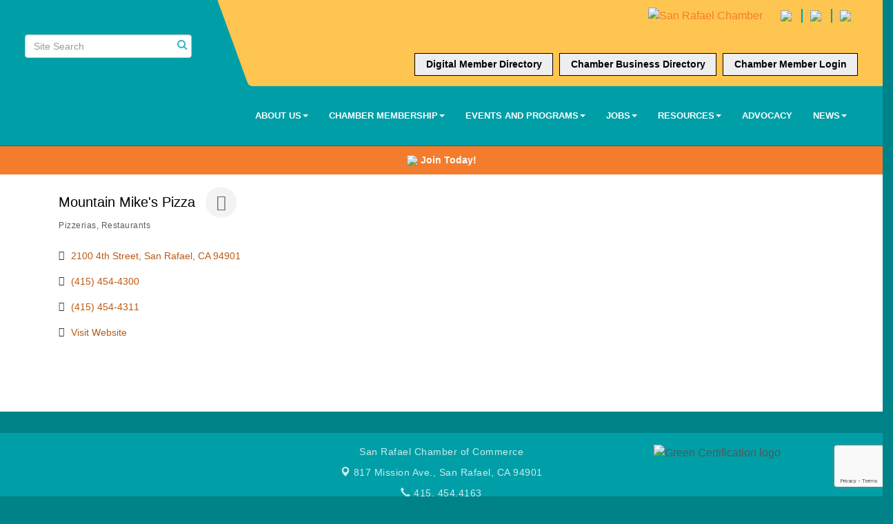

--- FILE ---
content_type: text/html; charset=utf-8
request_url: https://www.google.com/recaptcha/enterprise/anchor?ar=1&k=6LfI_T8rAAAAAMkWHrLP_GfSf3tLy9tKa839wcWa&co=aHR0cDovL2J1c2luZXNzLnNyY2hhbWJlci5jb206ODA.&hl=en&v=PoyoqOPhxBO7pBk68S4YbpHZ&size=invisible&anchor-ms=20000&execute-ms=30000&cb=qlg4pglvne6z
body_size: 49905
content:
<!DOCTYPE HTML><html dir="ltr" lang="en"><head><meta http-equiv="Content-Type" content="text/html; charset=UTF-8">
<meta http-equiv="X-UA-Compatible" content="IE=edge">
<title>reCAPTCHA</title>
<style type="text/css">
/* cyrillic-ext */
@font-face {
  font-family: 'Roboto';
  font-style: normal;
  font-weight: 400;
  font-stretch: 100%;
  src: url(//fonts.gstatic.com/s/roboto/v48/KFO7CnqEu92Fr1ME7kSn66aGLdTylUAMa3GUBHMdazTgWw.woff2) format('woff2');
  unicode-range: U+0460-052F, U+1C80-1C8A, U+20B4, U+2DE0-2DFF, U+A640-A69F, U+FE2E-FE2F;
}
/* cyrillic */
@font-face {
  font-family: 'Roboto';
  font-style: normal;
  font-weight: 400;
  font-stretch: 100%;
  src: url(//fonts.gstatic.com/s/roboto/v48/KFO7CnqEu92Fr1ME7kSn66aGLdTylUAMa3iUBHMdazTgWw.woff2) format('woff2');
  unicode-range: U+0301, U+0400-045F, U+0490-0491, U+04B0-04B1, U+2116;
}
/* greek-ext */
@font-face {
  font-family: 'Roboto';
  font-style: normal;
  font-weight: 400;
  font-stretch: 100%;
  src: url(//fonts.gstatic.com/s/roboto/v48/KFO7CnqEu92Fr1ME7kSn66aGLdTylUAMa3CUBHMdazTgWw.woff2) format('woff2');
  unicode-range: U+1F00-1FFF;
}
/* greek */
@font-face {
  font-family: 'Roboto';
  font-style: normal;
  font-weight: 400;
  font-stretch: 100%;
  src: url(//fonts.gstatic.com/s/roboto/v48/KFO7CnqEu92Fr1ME7kSn66aGLdTylUAMa3-UBHMdazTgWw.woff2) format('woff2');
  unicode-range: U+0370-0377, U+037A-037F, U+0384-038A, U+038C, U+038E-03A1, U+03A3-03FF;
}
/* math */
@font-face {
  font-family: 'Roboto';
  font-style: normal;
  font-weight: 400;
  font-stretch: 100%;
  src: url(//fonts.gstatic.com/s/roboto/v48/KFO7CnqEu92Fr1ME7kSn66aGLdTylUAMawCUBHMdazTgWw.woff2) format('woff2');
  unicode-range: U+0302-0303, U+0305, U+0307-0308, U+0310, U+0312, U+0315, U+031A, U+0326-0327, U+032C, U+032F-0330, U+0332-0333, U+0338, U+033A, U+0346, U+034D, U+0391-03A1, U+03A3-03A9, U+03B1-03C9, U+03D1, U+03D5-03D6, U+03F0-03F1, U+03F4-03F5, U+2016-2017, U+2034-2038, U+203C, U+2040, U+2043, U+2047, U+2050, U+2057, U+205F, U+2070-2071, U+2074-208E, U+2090-209C, U+20D0-20DC, U+20E1, U+20E5-20EF, U+2100-2112, U+2114-2115, U+2117-2121, U+2123-214F, U+2190, U+2192, U+2194-21AE, U+21B0-21E5, U+21F1-21F2, U+21F4-2211, U+2213-2214, U+2216-22FF, U+2308-230B, U+2310, U+2319, U+231C-2321, U+2336-237A, U+237C, U+2395, U+239B-23B7, U+23D0, U+23DC-23E1, U+2474-2475, U+25AF, U+25B3, U+25B7, U+25BD, U+25C1, U+25CA, U+25CC, U+25FB, U+266D-266F, U+27C0-27FF, U+2900-2AFF, U+2B0E-2B11, U+2B30-2B4C, U+2BFE, U+3030, U+FF5B, U+FF5D, U+1D400-1D7FF, U+1EE00-1EEFF;
}
/* symbols */
@font-face {
  font-family: 'Roboto';
  font-style: normal;
  font-weight: 400;
  font-stretch: 100%;
  src: url(//fonts.gstatic.com/s/roboto/v48/KFO7CnqEu92Fr1ME7kSn66aGLdTylUAMaxKUBHMdazTgWw.woff2) format('woff2');
  unicode-range: U+0001-000C, U+000E-001F, U+007F-009F, U+20DD-20E0, U+20E2-20E4, U+2150-218F, U+2190, U+2192, U+2194-2199, U+21AF, U+21E6-21F0, U+21F3, U+2218-2219, U+2299, U+22C4-22C6, U+2300-243F, U+2440-244A, U+2460-24FF, U+25A0-27BF, U+2800-28FF, U+2921-2922, U+2981, U+29BF, U+29EB, U+2B00-2BFF, U+4DC0-4DFF, U+FFF9-FFFB, U+10140-1018E, U+10190-1019C, U+101A0, U+101D0-101FD, U+102E0-102FB, U+10E60-10E7E, U+1D2C0-1D2D3, U+1D2E0-1D37F, U+1F000-1F0FF, U+1F100-1F1AD, U+1F1E6-1F1FF, U+1F30D-1F30F, U+1F315, U+1F31C, U+1F31E, U+1F320-1F32C, U+1F336, U+1F378, U+1F37D, U+1F382, U+1F393-1F39F, U+1F3A7-1F3A8, U+1F3AC-1F3AF, U+1F3C2, U+1F3C4-1F3C6, U+1F3CA-1F3CE, U+1F3D4-1F3E0, U+1F3ED, U+1F3F1-1F3F3, U+1F3F5-1F3F7, U+1F408, U+1F415, U+1F41F, U+1F426, U+1F43F, U+1F441-1F442, U+1F444, U+1F446-1F449, U+1F44C-1F44E, U+1F453, U+1F46A, U+1F47D, U+1F4A3, U+1F4B0, U+1F4B3, U+1F4B9, U+1F4BB, U+1F4BF, U+1F4C8-1F4CB, U+1F4D6, U+1F4DA, U+1F4DF, U+1F4E3-1F4E6, U+1F4EA-1F4ED, U+1F4F7, U+1F4F9-1F4FB, U+1F4FD-1F4FE, U+1F503, U+1F507-1F50B, U+1F50D, U+1F512-1F513, U+1F53E-1F54A, U+1F54F-1F5FA, U+1F610, U+1F650-1F67F, U+1F687, U+1F68D, U+1F691, U+1F694, U+1F698, U+1F6AD, U+1F6B2, U+1F6B9-1F6BA, U+1F6BC, U+1F6C6-1F6CF, U+1F6D3-1F6D7, U+1F6E0-1F6EA, U+1F6F0-1F6F3, U+1F6F7-1F6FC, U+1F700-1F7FF, U+1F800-1F80B, U+1F810-1F847, U+1F850-1F859, U+1F860-1F887, U+1F890-1F8AD, U+1F8B0-1F8BB, U+1F8C0-1F8C1, U+1F900-1F90B, U+1F93B, U+1F946, U+1F984, U+1F996, U+1F9E9, U+1FA00-1FA6F, U+1FA70-1FA7C, U+1FA80-1FA89, U+1FA8F-1FAC6, U+1FACE-1FADC, U+1FADF-1FAE9, U+1FAF0-1FAF8, U+1FB00-1FBFF;
}
/* vietnamese */
@font-face {
  font-family: 'Roboto';
  font-style: normal;
  font-weight: 400;
  font-stretch: 100%;
  src: url(//fonts.gstatic.com/s/roboto/v48/KFO7CnqEu92Fr1ME7kSn66aGLdTylUAMa3OUBHMdazTgWw.woff2) format('woff2');
  unicode-range: U+0102-0103, U+0110-0111, U+0128-0129, U+0168-0169, U+01A0-01A1, U+01AF-01B0, U+0300-0301, U+0303-0304, U+0308-0309, U+0323, U+0329, U+1EA0-1EF9, U+20AB;
}
/* latin-ext */
@font-face {
  font-family: 'Roboto';
  font-style: normal;
  font-weight: 400;
  font-stretch: 100%;
  src: url(//fonts.gstatic.com/s/roboto/v48/KFO7CnqEu92Fr1ME7kSn66aGLdTylUAMa3KUBHMdazTgWw.woff2) format('woff2');
  unicode-range: U+0100-02BA, U+02BD-02C5, U+02C7-02CC, U+02CE-02D7, U+02DD-02FF, U+0304, U+0308, U+0329, U+1D00-1DBF, U+1E00-1E9F, U+1EF2-1EFF, U+2020, U+20A0-20AB, U+20AD-20C0, U+2113, U+2C60-2C7F, U+A720-A7FF;
}
/* latin */
@font-face {
  font-family: 'Roboto';
  font-style: normal;
  font-weight: 400;
  font-stretch: 100%;
  src: url(//fonts.gstatic.com/s/roboto/v48/KFO7CnqEu92Fr1ME7kSn66aGLdTylUAMa3yUBHMdazQ.woff2) format('woff2');
  unicode-range: U+0000-00FF, U+0131, U+0152-0153, U+02BB-02BC, U+02C6, U+02DA, U+02DC, U+0304, U+0308, U+0329, U+2000-206F, U+20AC, U+2122, U+2191, U+2193, U+2212, U+2215, U+FEFF, U+FFFD;
}
/* cyrillic-ext */
@font-face {
  font-family: 'Roboto';
  font-style: normal;
  font-weight: 500;
  font-stretch: 100%;
  src: url(//fonts.gstatic.com/s/roboto/v48/KFO7CnqEu92Fr1ME7kSn66aGLdTylUAMa3GUBHMdazTgWw.woff2) format('woff2');
  unicode-range: U+0460-052F, U+1C80-1C8A, U+20B4, U+2DE0-2DFF, U+A640-A69F, U+FE2E-FE2F;
}
/* cyrillic */
@font-face {
  font-family: 'Roboto';
  font-style: normal;
  font-weight: 500;
  font-stretch: 100%;
  src: url(//fonts.gstatic.com/s/roboto/v48/KFO7CnqEu92Fr1ME7kSn66aGLdTylUAMa3iUBHMdazTgWw.woff2) format('woff2');
  unicode-range: U+0301, U+0400-045F, U+0490-0491, U+04B0-04B1, U+2116;
}
/* greek-ext */
@font-face {
  font-family: 'Roboto';
  font-style: normal;
  font-weight: 500;
  font-stretch: 100%;
  src: url(//fonts.gstatic.com/s/roboto/v48/KFO7CnqEu92Fr1ME7kSn66aGLdTylUAMa3CUBHMdazTgWw.woff2) format('woff2');
  unicode-range: U+1F00-1FFF;
}
/* greek */
@font-face {
  font-family: 'Roboto';
  font-style: normal;
  font-weight: 500;
  font-stretch: 100%;
  src: url(//fonts.gstatic.com/s/roboto/v48/KFO7CnqEu92Fr1ME7kSn66aGLdTylUAMa3-UBHMdazTgWw.woff2) format('woff2');
  unicode-range: U+0370-0377, U+037A-037F, U+0384-038A, U+038C, U+038E-03A1, U+03A3-03FF;
}
/* math */
@font-face {
  font-family: 'Roboto';
  font-style: normal;
  font-weight: 500;
  font-stretch: 100%;
  src: url(//fonts.gstatic.com/s/roboto/v48/KFO7CnqEu92Fr1ME7kSn66aGLdTylUAMawCUBHMdazTgWw.woff2) format('woff2');
  unicode-range: U+0302-0303, U+0305, U+0307-0308, U+0310, U+0312, U+0315, U+031A, U+0326-0327, U+032C, U+032F-0330, U+0332-0333, U+0338, U+033A, U+0346, U+034D, U+0391-03A1, U+03A3-03A9, U+03B1-03C9, U+03D1, U+03D5-03D6, U+03F0-03F1, U+03F4-03F5, U+2016-2017, U+2034-2038, U+203C, U+2040, U+2043, U+2047, U+2050, U+2057, U+205F, U+2070-2071, U+2074-208E, U+2090-209C, U+20D0-20DC, U+20E1, U+20E5-20EF, U+2100-2112, U+2114-2115, U+2117-2121, U+2123-214F, U+2190, U+2192, U+2194-21AE, U+21B0-21E5, U+21F1-21F2, U+21F4-2211, U+2213-2214, U+2216-22FF, U+2308-230B, U+2310, U+2319, U+231C-2321, U+2336-237A, U+237C, U+2395, U+239B-23B7, U+23D0, U+23DC-23E1, U+2474-2475, U+25AF, U+25B3, U+25B7, U+25BD, U+25C1, U+25CA, U+25CC, U+25FB, U+266D-266F, U+27C0-27FF, U+2900-2AFF, U+2B0E-2B11, U+2B30-2B4C, U+2BFE, U+3030, U+FF5B, U+FF5D, U+1D400-1D7FF, U+1EE00-1EEFF;
}
/* symbols */
@font-face {
  font-family: 'Roboto';
  font-style: normal;
  font-weight: 500;
  font-stretch: 100%;
  src: url(//fonts.gstatic.com/s/roboto/v48/KFO7CnqEu92Fr1ME7kSn66aGLdTylUAMaxKUBHMdazTgWw.woff2) format('woff2');
  unicode-range: U+0001-000C, U+000E-001F, U+007F-009F, U+20DD-20E0, U+20E2-20E4, U+2150-218F, U+2190, U+2192, U+2194-2199, U+21AF, U+21E6-21F0, U+21F3, U+2218-2219, U+2299, U+22C4-22C6, U+2300-243F, U+2440-244A, U+2460-24FF, U+25A0-27BF, U+2800-28FF, U+2921-2922, U+2981, U+29BF, U+29EB, U+2B00-2BFF, U+4DC0-4DFF, U+FFF9-FFFB, U+10140-1018E, U+10190-1019C, U+101A0, U+101D0-101FD, U+102E0-102FB, U+10E60-10E7E, U+1D2C0-1D2D3, U+1D2E0-1D37F, U+1F000-1F0FF, U+1F100-1F1AD, U+1F1E6-1F1FF, U+1F30D-1F30F, U+1F315, U+1F31C, U+1F31E, U+1F320-1F32C, U+1F336, U+1F378, U+1F37D, U+1F382, U+1F393-1F39F, U+1F3A7-1F3A8, U+1F3AC-1F3AF, U+1F3C2, U+1F3C4-1F3C6, U+1F3CA-1F3CE, U+1F3D4-1F3E0, U+1F3ED, U+1F3F1-1F3F3, U+1F3F5-1F3F7, U+1F408, U+1F415, U+1F41F, U+1F426, U+1F43F, U+1F441-1F442, U+1F444, U+1F446-1F449, U+1F44C-1F44E, U+1F453, U+1F46A, U+1F47D, U+1F4A3, U+1F4B0, U+1F4B3, U+1F4B9, U+1F4BB, U+1F4BF, U+1F4C8-1F4CB, U+1F4D6, U+1F4DA, U+1F4DF, U+1F4E3-1F4E6, U+1F4EA-1F4ED, U+1F4F7, U+1F4F9-1F4FB, U+1F4FD-1F4FE, U+1F503, U+1F507-1F50B, U+1F50D, U+1F512-1F513, U+1F53E-1F54A, U+1F54F-1F5FA, U+1F610, U+1F650-1F67F, U+1F687, U+1F68D, U+1F691, U+1F694, U+1F698, U+1F6AD, U+1F6B2, U+1F6B9-1F6BA, U+1F6BC, U+1F6C6-1F6CF, U+1F6D3-1F6D7, U+1F6E0-1F6EA, U+1F6F0-1F6F3, U+1F6F7-1F6FC, U+1F700-1F7FF, U+1F800-1F80B, U+1F810-1F847, U+1F850-1F859, U+1F860-1F887, U+1F890-1F8AD, U+1F8B0-1F8BB, U+1F8C0-1F8C1, U+1F900-1F90B, U+1F93B, U+1F946, U+1F984, U+1F996, U+1F9E9, U+1FA00-1FA6F, U+1FA70-1FA7C, U+1FA80-1FA89, U+1FA8F-1FAC6, U+1FACE-1FADC, U+1FADF-1FAE9, U+1FAF0-1FAF8, U+1FB00-1FBFF;
}
/* vietnamese */
@font-face {
  font-family: 'Roboto';
  font-style: normal;
  font-weight: 500;
  font-stretch: 100%;
  src: url(//fonts.gstatic.com/s/roboto/v48/KFO7CnqEu92Fr1ME7kSn66aGLdTylUAMa3OUBHMdazTgWw.woff2) format('woff2');
  unicode-range: U+0102-0103, U+0110-0111, U+0128-0129, U+0168-0169, U+01A0-01A1, U+01AF-01B0, U+0300-0301, U+0303-0304, U+0308-0309, U+0323, U+0329, U+1EA0-1EF9, U+20AB;
}
/* latin-ext */
@font-face {
  font-family: 'Roboto';
  font-style: normal;
  font-weight: 500;
  font-stretch: 100%;
  src: url(//fonts.gstatic.com/s/roboto/v48/KFO7CnqEu92Fr1ME7kSn66aGLdTylUAMa3KUBHMdazTgWw.woff2) format('woff2');
  unicode-range: U+0100-02BA, U+02BD-02C5, U+02C7-02CC, U+02CE-02D7, U+02DD-02FF, U+0304, U+0308, U+0329, U+1D00-1DBF, U+1E00-1E9F, U+1EF2-1EFF, U+2020, U+20A0-20AB, U+20AD-20C0, U+2113, U+2C60-2C7F, U+A720-A7FF;
}
/* latin */
@font-face {
  font-family: 'Roboto';
  font-style: normal;
  font-weight: 500;
  font-stretch: 100%;
  src: url(//fonts.gstatic.com/s/roboto/v48/KFO7CnqEu92Fr1ME7kSn66aGLdTylUAMa3yUBHMdazQ.woff2) format('woff2');
  unicode-range: U+0000-00FF, U+0131, U+0152-0153, U+02BB-02BC, U+02C6, U+02DA, U+02DC, U+0304, U+0308, U+0329, U+2000-206F, U+20AC, U+2122, U+2191, U+2193, U+2212, U+2215, U+FEFF, U+FFFD;
}
/* cyrillic-ext */
@font-face {
  font-family: 'Roboto';
  font-style: normal;
  font-weight: 900;
  font-stretch: 100%;
  src: url(//fonts.gstatic.com/s/roboto/v48/KFO7CnqEu92Fr1ME7kSn66aGLdTylUAMa3GUBHMdazTgWw.woff2) format('woff2');
  unicode-range: U+0460-052F, U+1C80-1C8A, U+20B4, U+2DE0-2DFF, U+A640-A69F, U+FE2E-FE2F;
}
/* cyrillic */
@font-face {
  font-family: 'Roboto';
  font-style: normal;
  font-weight: 900;
  font-stretch: 100%;
  src: url(//fonts.gstatic.com/s/roboto/v48/KFO7CnqEu92Fr1ME7kSn66aGLdTylUAMa3iUBHMdazTgWw.woff2) format('woff2');
  unicode-range: U+0301, U+0400-045F, U+0490-0491, U+04B0-04B1, U+2116;
}
/* greek-ext */
@font-face {
  font-family: 'Roboto';
  font-style: normal;
  font-weight: 900;
  font-stretch: 100%;
  src: url(//fonts.gstatic.com/s/roboto/v48/KFO7CnqEu92Fr1ME7kSn66aGLdTylUAMa3CUBHMdazTgWw.woff2) format('woff2');
  unicode-range: U+1F00-1FFF;
}
/* greek */
@font-face {
  font-family: 'Roboto';
  font-style: normal;
  font-weight: 900;
  font-stretch: 100%;
  src: url(//fonts.gstatic.com/s/roboto/v48/KFO7CnqEu92Fr1ME7kSn66aGLdTylUAMa3-UBHMdazTgWw.woff2) format('woff2');
  unicode-range: U+0370-0377, U+037A-037F, U+0384-038A, U+038C, U+038E-03A1, U+03A3-03FF;
}
/* math */
@font-face {
  font-family: 'Roboto';
  font-style: normal;
  font-weight: 900;
  font-stretch: 100%;
  src: url(//fonts.gstatic.com/s/roboto/v48/KFO7CnqEu92Fr1ME7kSn66aGLdTylUAMawCUBHMdazTgWw.woff2) format('woff2');
  unicode-range: U+0302-0303, U+0305, U+0307-0308, U+0310, U+0312, U+0315, U+031A, U+0326-0327, U+032C, U+032F-0330, U+0332-0333, U+0338, U+033A, U+0346, U+034D, U+0391-03A1, U+03A3-03A9, U+03B1-03C9, U+03D1, U+03D5-03D6, U+03F0-03F1, U+03F4-03F5, U+2016-2017, U+2034-2038, U+203C, U+2040, U+2043, U+2047, U+2050, U+2057, U+205F, U+2070-2071, U+2074-208E, U+2090-209C, U+20D0-20DC, U+20E1, U+20E5-20EF, U+2100-2112, U+2114-2115, U+2117-2121, U+2123-214F, U+2190, U+2192, U+2194-21AE, U+21B0-21E5, U+21F1-21F2, U+21F4-2211, U+2213-2214, U+2216-22FF, U+2308-230B, U+2310, U+2319, U+231C-2321, U+2336-237A, U+237C, U+2395, U+239B-23B7, U+23D0, U+23DC-23E1, U+2474-2475, U+25AF, U+25B3, U+25B7, U+25BD, U+25C1, U+25CA, U+25CC, U+25FB, U+266D-266F, U+27C0-27FF, U+2900-2AFF, U+2B0E-2B11, U+2B30-2B4C, U+2BFE, U+3030, U+FF5B, U+FF5D, U+1D400-1D7FF, U+1EE00-1EEFF;
}
/* symbols */
@font-face {
  font-family: 'Roboto';
  font-style: normal;
  font-weight: 900;
  font-stretch: 100%;
  src: url(//fonts.gstatic.com/s/roboto/v48/KFO7CnqEu92Fr1ME7kSn66aGLdTylUAMaxKUBHMdazTgWw.woff2) format('woff2');
  unicode-range: U+0001-000C, U+000E-001F, U+007F-009F, U+20DD-20E0, U+20E2-20E4, U+2150-218F, U+2190, U+2192, U+2194-2199, U+21AF, U+21E6-21F0, U+21F3, U+2218-2219, U+2299, U+22C4-22C6, U+2300-243F, U+2440-244A, U+2460-24FF, U+25A0-27BF, U+2800-28FF, U+2921-2922, U+2981, U+29BF, U+29EB, U+2B00-2BFF, U+4DC0-4DFF, U+FFF9-FFFB, U+10140-1018E, U+10190-1019C, U+101A0, U+101D0-101FD, U+102E0-102FB, U+10E60-10E7E, U+1D2C0-1D2D3, U+1D2E0-1D37F, U+1F000-1F0FF, U+1F100-1F1AD, U+1F1E6-1F1FF, U+1F30D-1F30F, U+1F315, U+1F31C, U+1F31E, U+1F320-1F32C, U+1F336, U+1F378, U+1F37D, U+1F382, U+1F393-1F39F, U+1F3A7-1F3A8, U+1F3AC-1F3AF, U+1F3C2, U+1F3C4-1F3C6, U+1F3CA-1F3CE, U+1F3D4-1F3E0, U+1F3ED, U+1F3F1-1F3F3, U+1F3F5-1F3F7, U+1F408, U+1F415, U+1F41F, U+1F426, U+1F43F, U+1F441-1F442, U+1F444, U+1F446-1F449, U+1F44C-1F44E, U+1F453, U+1F46A, U+1F47D, U+1F4A3, U+1F4B0, U+1F4B3, U+1F4B9, U+1F4BB, U+1F4BF, U+1F4C8-1F4CB, U+1F4D6, U+1F4DA, U+1F4DF, U+1F4E3-1F4E6, U+1F4EA-1F4ED, U+1F4F7, U+1F4F9-1F4FB, U+1F4FD-1F4FE, U+1F503, U+1F507-1F50B, U+1F50D, U+1F512-1F513, U+1F53E-1F54A, U+1F54F-1F5FA, U+1F610, U+1F650-1F67F, U+1F687, U+1F68D, U+1F691, U+1F694, U+1F698, U+1F6AD, U+1F6B2, U+1F6B9-1F6BA, U+1F6BC, U+1F6C6-1F6CF, U+1F6D3-1F6D7, U+1F6E0-1F6EA, U+1F6F0-1F6F3, U+1F6F7-1F6FC, U+1F700-1F7FF, U+1F800-1F80B, U+1F810-1F847, U+1F850-1F859, U+1F860-1F887, U+1F890-1F8AD, U+1F8B0-1F8BB, U+1F8C0-1F8C1, U+1F900-1F90B, U+1F93B, U+1F946, U+1F984, U+1F996, U+1F9E9, U+1FA00-1FA6F, U+1FA70-1FA7C, U+1FA80-1FA89, U+1FA8F-1FAC6, U+1FACE-1FADC, U+1FADF-1FAE9, U+1FAF0-1FAF8, U+1FB00-1FBFF;
}
/* vietnamese */
@font-face {
  font-family: 'Roboto';
  font-style: normal;
  font-weight: 900;
  font-stretch: 100%;
  src: url(//fonts.gstatic.com/s/roboto/v48/KFO7CnqEu92Fr1ME7kSn66aGLdTylUAMa3OUBHMdazTgWw.woff2) format('woff2');
  unicode-range: U+0102-0103, U+0110-0111, U+0128-0129, U+0168-0169, U+01A0-01A1, U+01AF-01B0, U+0300-0301, U+0303-0304, U+0308-0309, U+0323, U+0329, U+1EA0-1EF9, U+20AB;
}
/* latin-ext */
@font-face {
  font-family: 'Roboto';
  font-style: normal;
  font-weight: 900;
  font-stretch: 100%;
  src: url(//fonts.gstatic.com/s/roboto/v48/KFO7CnqEu92Fr1ME7kSn66aGLdTylUAMa3KUBHMdazTgWw.woff2) format('woff2');
  unicode-range: U+0100-02BA, U+02BD-02C5, U+02C7-02CC, U+02CE-02D7, U+02DD-02FF, U+0304, U+0308, U+0329, U+1D00-1DBF, U+1E00-1E9F, U+1EF2-1EFF, U+2020, U+20A0-20AB, U+20AD-20C0, U+2113, U+2C60-2C7F, U+A720-A7FF;
}
/* latin */
@font-face {
  font-family: 'Roboto';
  font-style: normal;
  font-weight: 900;
  font-stretch: 100%;
  src: url(//fonts.gstatic.com/s/roboto/v48/KFO7CnqEu92Fr1ME7kSn66aGLdTylUAMa3yUBHMdazQ.woff2) format('woff2');
  unicode-range: U+0000-00FF, U+0131, U+0152-0153, U+02BB-02BC, U+02C6, U+02DA, U+02DC, U+0304, U+0308, U+0329, U+2000-206F, U+20AC, U+2122, U+2191, U+2193, U+2212, U+2215, U+FEFF, U+FFFD;
}

</style>
<link rel="stylesheet" type="text/css" href="https://www.gstatic.com/recaptcha/releases/PoyoqOPhxBO7pBk68S4YbpHZ/styles__ltr.css">
<script nonce="w6aMqajtjC8bulkOQCzHHA" type="text/javascript">window['__recaptcha_api'] = 'https://www.google.com/recaptcha/enterprise/';</script>
<script type="text/javascript" src="https://www.gstatic.com/recaptcha/releases/PoyoqOPhxBO7pBk68S4YbpHZ/recaptcha__en.js" nonce="w6aMqajtjC8bulkOQCzHHA">
      
    </script></head>
<body><div id="rc-anchor-alert" class="rc-anchor-alert"></div>
<input type="hidden" id="recaptcha-token" value="[base64]">
<script type="text/javascript" nonce="w6aMqajtjC8bulkOQCzHHA">
      recaptcha.anchor.Main.init("[\x22ainput\x22,[\x22bgdata\x22,\x22\x22,\[base64]/[base64]/MjU1Ong/[base64]/[base64]/[base64]/[base64]/[base64]/[base64]/[base64]/[base64]/[base64]/[base64]/[base64]/[base64]/[base64]/[base64]/[base64]\\u003d\x22,\[base64]\\u003d\\u003d\x22,\[base64]/CocOEwqrCjQ1OXMKhwqjCqzTCgxITw5tkwrHDq8OiEStIw5AZwqLDjMOGw4FEHlTDk8ONJcOnNcKdPGQEQy46BsOPw40jFAPCqcKEXcKLXMKcwqbCisOrwoBtP8KeC8KEM2Rca8KpZsKKBsKsw4stD8O1wo/DnsOlcH7Di0HDosKxFMKFwoItw5LDiMOyw53Cs8KqBVnDtMO4DVDDisK2w5DCqMKgXWLCnsKHb8KtwroXwrrCkcKzZQXCqF5SesKXwrrCihzCt0ZzdXLDpMOoW3HCgnrClcOnNQMiGFPDqwLCmcKrfQjDuVjDg8OuWMO8w6QKw7jDvsOCwpFww5LDrxFNwp/ChgzCpBHDucOKw487SDTCucKlw4vCnxvDoMKhFcOTwpg8PMOIP1XCosKEwrTDolzDk2NOwoFvHnciZmgNwpsUwrnCs31aJsKpw4p0TcKsw7HChsOIwoDDrQxEwrY0w6Mqw7FyRATDiTUeA8KWwozDiDfDoQVtNEnCvcO3J8OQw5vDjU/ClGlCw6Ypwr/[base64]/DrMK2wrMkw4gyeHMawq4mKnVKQMKPwoHDlBHCgMOoDMONwrhnwqTDkiZawrvDu8K0woJICcOGXcKjwpttw5DDgcKLPcK8IgIqw5AnwqjCs8O1MMOqwqPCmcKuwoTCrxYIHsKIw5gSUw53wq/CiSnDpjLCnsK5SEjCsDTCjcKvKQ1OcT4rYMKOw5N/[base64]/DgUtqwqdkw7HCkw/[base64]/[base64]/[base64]/[base64]/asKyw6DDnMKBMMKHwpsXwqnDnwLDvsOowpLDnGUSw6U5w57DqMK8B0chMsOmKMKBYcO/wpwlw7cRAXrDhzMRDcKYw5oHw4PDrwnCi1HDvDDDoMKIwpLCqsOBPiEWcMOLwrPDmMOpw4nChsO5LWLCo3vDtMOZQ8Kpw6NVwpTCm8O5wqBQwrBSeys4w7bClsKPU8OLw4J2woPDln3DlCTChcO7w5fDj8O1V8K/woQQwpjCtsO0wo5JwpPDiC/DpgzCszJLwojCpk3DrzAoZsOwYsOnw7EOw6PDssODE8KkImQucsK6wrjDqMK9w7XDtsKHw4jCmsOtOMOZbjzCj2vDkMO9wq/CoMOKw5XCi8K6V8O9w40xcWRuMATDmcO6KsKVwqovw6Aqw4PDtMKow4UswovDhsKdWcOkw581w6o/E8OPUB/CvivClWJrw7XCoMKmGT7Ci0pKL2zCn8OKMsO4wpkew4PDgcO3KAgPIcOhGkBoVsOOflDDlzxlw63Cl0lVw4PCpw3CqGMAwqYfw7bDo8OWwpLDiT57Q8KTb8KVTAtjcAPDhyjCssKlwrzDgBN4wo/DvsO2EsOZL8O5WsKBw6rCuGDDkMOMw7hIw4JPwrXClznCrB8pE8Oiw5fCnMKSwq03Q8O7wqrCkcOFLw/DiTbDpH7DhGkVMmPCmMOBwoN7HHzCkV1waUYGwqY1wqjDtiUoMMO7w69SQsKQXhkWw7ssSsKWwr0Bwq1dIV5DQMOcwoZHdx/Dt8OhVsK6w41+HcOjw5hTezHDsgDCsxXDqxvCgjNAw7E3ZMOXwoEjw6YAQ37Cu8OZI8K5w7rDv3nDkDhyw6nDsW3Dv1LDusO0w6jCtgQmWHDDqsOFwq4jwoxGNsOBbHTCncOewpnDriZRIizDocK7w4MsIwHCpMK/wo0Aw7DDtMKOInxBRsOkw7NqwrPDksOJF8KJw7XCp8K6w69AQF1ewoDCtwrDn8KcwqDCh8KJNMOcwonDoCkww7DCpXYSwr/CtHUzwoEJwoLDllMdwp0awpLCosOteG7DqXnCjwHCkxoWw57Dk0fDrDTCt0fDvcKRw6TCuEQ7a8OBw5XDqgJGwo7DqD3CvC/[base64]/F8OzIRDDuC3DpErCk3LDlcK+wq3DrsOdw5nCsXxAPAsKcMKkw7TCqCB8wrBmYCfDumrDucOZwqHCrD7DjVbCkcKjw6LDkMKjw7nDkmEOTcOhRMKYIzfDmi/Dp2DCjMOsRTfCvy95wqZ1w7TDv8KsB0NFw7ljw6PCvj3Dj1nDkE3DvcOLWD7CsU1uO1kLw45/w6TCr8OCUjpWw4gUU3YdOVg3F2bDhcKKwpTCqkvDtRMXADsfw7bDpVHDiirCusKVP0HDvMK3azfCisK6EG5YJRYrHGRBK1DDhjJRwqpSwq8WFsOedMK3wrHDmw1nGMODXUXCtcKrwozCgMO+wrXDnsO2w6DCrw7Dq8O6PcKdwrJCwp/CgXDDkEDDpFEGw551SsK/MEfDmMO/[base64]/Drg4Ew6Fqw4kJw7AqwpfDpMObXcOuw7JKSE0MdMOLw6p0wqMoYQNdFiHDtnLCjTJsw4/DmGFiCSFiw4tRw53DrcK7McK7w7vCgMKdFsOVN8OcwpEiw6zCqBBDw4R1wqh1HcOpw4XDg8OjcwXDvsOGwrlUYcOiwrDCj8OCK8KZwos4cnbDthp7w5/Cn2fDpsOWYMOUKCh4w6PCoR8WwoVaYMO0HkzDt8Knw5M/wq/Dt8KaSMOXw6wZcMK5H8Ouwr0/woRSw6vCjcOqwqNxwrHCsMOawo3CnMKaRsKywrVTEldcVcKPcFXCmH/[base64]/a8O7SsKoA8K8w4kia0AjIcKQSyTCpCB6J8KmwrV5GTE2wq3DpTPDu8KPWMOOwqzDg07DsMOvw5jCv2Qqw7nCgmfDq8OjwqxpTcKOasOfw6/[base64]/CpsOEwobDgMO7FU9rwqTCj3DDoVkbw6cxwpFpwobChzUWw70BwohVw4HDncKSw5VZSBd8ZS4JO2PDpDvCoMOlwrB+w6tLCsOOwphbQG5mw5VZw5rDn8Kpw4c0MFbCvMK2NcKBMMO+w47Cl8KqKHvCs34bNsKkPcOMwrbCqSQeIBl5FcKeasO+NsKswoQ1wo/[base64]/DoVHCvwbCpsOCw4gaLAskw51lc8KGQsKaw7fCrFvDoBHCvRvCjcOqw5vDnMOJcMOTE8Ksw5RAwrULEUlJZsOnF8Oywr0oUmhMMEwhRsKnE056XyLDl8KOwo8CwpAZTzHDicOKXMO7CMKiw4DDq8KXTxlCwrLDqFRKwowcL8KGVcOzwrHCtiHDrMOjScK/w7JhCV7CoMOdw4x/[base64]/[base64]/[base64]/[base64]/w5HDpsOmw6bDicKaw4bCocOAw4hMw61cD8OIMcKiw49cwr3CgwNQGVAWK8O8ED1yRsKWPT3Dm2VIfm4BwobCtMOLw7jCi8KFZsOefMKYJHlCw5R+wonChFI0csKFS2zCnHXCm8OzGUXCjcKxBcOWUg97MsOHZ8O/[base64]/UHpvwo/[base64]/Ct2YVw57Di1LDo8OQXwPCiMOkw4IaNMOuAMOwTDTClmwowqnCmSrCv8KCwq7DrMKAHW9ZwrJrw4YrE8KUM8OswqjCkThbw4PDrGx7w47DnRnCoAYSw40BOsOLFsKowoBkdCfCjDAYcMKAA27CicKUw41Aw4x0w7w5wrTDn8KXw4/[base64]/YEXClsOIwqfChU3DvTR3ezDDiMOQR8Opw45PQMKZwqjDj8K6KcKVIMOYwqgjw6Zpw5F5wofCkWPCs1IbbsKOwod7w7AcdFVDwpoDwqvDuMKmw5vDnVhiZcKCw4nCsVJMwo7CosO4VMOVb1rCqTXDmirCqMKWDkbDgMO2aMOzw6lpc1UZRA/[base64]/wr3CjH/DsT07wqfDtgbCtMKzwrLDgh0ZWiJwIsOWwrtOCMKKwrPCqMKFwpnDkxYlw5ZpUUdTG8OBw7/[base64]/[base64]/[base64]/[base64]/[base64]/CkDlawq4PP8OUwpzDksKYZsKpS8OXfk3Cr8KrXsK1w49hw7gIZjsedcOqwrzCpXvDrFPDn1HCj8O/wqhwwo9rwoHCqU9yDV9lw7dOaT3ClAYeV13ChwrCqnVKHRUuBVfCnsKiJ8OZb8K8w6jCmgXDrcKFNcO/[base64]/CvcKAw7rDncKWd8OSwojDkw/CgsOKwpDDvEAzLMOnwopMwppgwrhxwrtOwpZpwp4vAwQ/[base64]/Cr8KaEMOiaDXCtxZKwr/Ct8OiasKowoxuwphbPcO9w5N8XSbCuMOZwod6YMKxOwXCq8OhdyMme2IfS2fCozwlMEHCqMKvClVFbMOPTMKcw5/[base64]/CuSswwo4VX8KRwrzDncKHw57CshcawpBcc8K6w7nCgsO7WFY9wpICD8OudMKVw40kIRDDq1tXw5vCqcKIWi5VLU7CqcKLVsKMwqfCjcOiZcK+w4ctacOlei7DrlHDs8KVVsOnw5zCn8KNwpBDahwgw4B4SDbDssOVw6JYIyvCvjLCs8K6wqRTWTsnw5vCuwAXwpo/JHPDtMOFw5/[base64]/KGAZwqNJbDcHwoY2wr5jIcK0KMOBw7V8RH/Dl1TCoBkawpnDosKrwpx4cMKAw4rDszTDnTfCuFRwOMKMwqDCjzfCucOrJcKEbcK/[base64]/dSDDm8K1w6jDtVrDqsKtwohXw69WN3HChCkPYFzCqF/[base64]/[base64]/ChsOawpB8dgjDoDEDPnAoL8OHAltwZlzCrcOhSQt3eFR/w5rCpsOSwozCgMO4dlcKOcKCwrA8woUHw6XDpsKiJTDDhht4c8KYXCPCjcKZfSvDjsOxfcKow4UPwrTDoD/[base64]/DsMOCGiFAw4VQw4zDjsKTYUTCosOCHSoqccKPPgvDoTvDqcOTEX/Ckwo3AcOOwrDCo8K/aMOuw7DCrwpvwpdpwrplLXjCu8K4HMKDwol/[base64]/Uj7DjXPDt2Mww6hzE1fDt8OuwrDDgxnDlMOSesOAw60aHz1zGgDDlTF2wqbDo8OyKw/DucOhGBliecO4w4TDqcKuw5/CuRbCo8OiJkjCisKAw6gJw6XCrhfChsOcA8Ogw5M0B0EcwoXCtz1kTQHDpCw6Uh4+w7wtwrHDhcO7w4VVChkfKil5wqnDjl/CskYFNMKMKHLCmsOEVDXCuRLCtcK5HxF1UcKuw6bDrnwyw6jCuMObWcOKw5nCicK/wqFowqjCssK3BhnDoRhywrnCucOgw68CIifDicKCIMKRw4obC8OLw4HCgsOiw7vCg8OyNcOEwoLDn8KpfCIfYl1DGTI4wrENFDtrGiIhCsKbbsOwAC/CkMOkFDomw4zDgR/Cp8KLPsOCC8OFwqjCtn8gXi9Kw44QGMKYw4gzDcObwoTDlk/CtHcrw7bDklZ+w7FwG0JMw47Cu8OpMX7DrMK8GcO6ZsKAcsOfw6vCkHTDjcOhX8OCNQDDgXPCncO5w6jDsFNwesOJw5l+HXgQTF3DoTMnKsKEwr9ew4A0PGvDiFnDomQ3wosWw6bDt8Ouw5/DuMOGFn94wroEJcKCZFxMEw/CmzkcUClCw44FaVhtX09iRgZIBWwhw7QaKW3CrMO5TcObwrjDsQjDo8O6HcK5JnFhwrLChcKYQT4UwoA1OMKTw77DnD7DsMKtKC/CkcKawqPDpMKiw7FjwoLCrMO9DmVOw7zDiGHCtBTDv2hPZ2cbRF1pwq/[base64]/w7PDtSYNw5AiEsO3w7Iew6LDjRtSGsOLwqDDh8O9PcOJWCJoaVw2djLCs8OOQ8ORPMOxw79rSMOMGMO4TcKqTsK9wqDCklDDih9XHh/CpsKYURLDtcOlw5/Dn8O+XyrDsMOOcyx/Q1DDu3FMwqnCtMKLeMOZWMO5w5XDqR3Cs2law7/DusOsIy7DqXgkXAHCpUQICDNIQEXDg2ZNwpYxwokbUDpewrVuO8KyecKuFMOawqzCrcKOwq/Cu2vCkTBhw4VWw7IcdiTCmlTClRMuE8Kzw4QgX1vCuMOSfsK+CsKjWcKNTMO6w4TCnHXCr1bDpzFtAcKhX8OEOcOiw6p0Jjt2w7VCbDtNQcOnQTAWKMK4VWk4w5rCsDgFPClsMcOBwpoDF3/CocOtEMO7wo7DsA8mdsOLw7AfSMO/fD52woZATj7DgsOYRcOPwp7Dr0rDgj0twr5zVMOzwpzDn3F7XcOww5VgAcOSw496wq3CscKoLwvCt8KnbmHDpAMHw40ME8K5QsO1SMOywpA/wo/CuDYJwpgEw4MowoUMwpp7B8KZHXwLwoRiw758NwTCtMOuw47CoQU5w6RpXsKnw5HCuMKUAQNcw4nDt1zCgmbCscK0RxhNwq/CoW0NwrrClgROHU/DssOZwqEkwpvCi8OxwpkmwogBE8OUw5vDiUvCm8O6w7vCjcO3wqcYw7wMGmLDvRdmwr17w5RjHCvCmTFsIsO7TElvVD/ChsK6wrvCunTDrsOsw6B8PMKEO8KGwpA0wq7DtMKEZsOUwrgOw5Iww65rSnzDmHxMwroOw7ERw6nDl8OfIcO4wq/DlzU8w54XacOUeX/CmDhJw6MRBktpw7PCsVF4WcKnZMO/[base64]/Xm83FsOgwonCqsOKwrgmw7vCscOTciLCu8O4wrVFwpvCikrChsOPOCHCnMKrw411w7kYwrfCk8K+wps4w6fCsUTDg8OYwodzLiTCn8KzWkbDmnYwbH7ClsO1CsK8RsK/w7B7B8K9w4NTS3VbLi/CsyYQAVJ0w7FZTH06fhg3Mko7w6syw5IpwqA1wrPCshsTw4kvw49OXsKLw7ElEcKFH8OOw5Uzw4NoYhBvwpZzAsKgw5h/w53DsnNhw4VEe8KvWhUXwobDtMOSd8OAwpokBSggP8KlHVDDvx9Qw7DDisOwMDLCuDfCoMOZIsOpWMOjbsOOwpzCn3IYwqQ2wpHDi1zCucOBO8OGwpzChsO1w7Euwrltw5kxEjDCu8KSGcOECMORfk7DhVfDisK6w6PDlHg7wrlew5/[base64]/w6nDkm/Cm8K4wrY9w6LCicKUwoDCqFR0wqLDg8OaOcOpZ8OqK8O6DcO9wqt1wqjCgsOew6vCs8OBw5PDocOPdcOjw6Qvw5MgEMKAwrY2wqTDvlkjXXpUw7hZw6AqUiZ3RsOnwq7CjsKjwqjCrwXDqTkQdsOweMOadMOUw7LCq8OTTg7Dtm1bIm/DmMOiK8KrDj0nLcOIRmbDhcOaLcKGwpTClMOwDcK2w6TDi17DrBHDq13CqsO0wpTDtMKQLjQZG1sRPALCu8KdwqbCqsKxwo7DjcO5eMKoLxdkJlkUwop6W8OdLgzCssKcwocqw6TCu1UdwoPCi8OvwpHClg/[base64]/CrMOpwrZIwqgIwoTDm8OrwrzDoXokw4w3wqohUMKUBsOHWCsJJMOyw5PCjD19XDjDusOmUz15YsK4eRlzwpdCTx7Dv8K4MsKDdwzDjlLCj3YzMsOuwp0qSykCPxjDnsO7BjXCs8OFwqBTDcK+wonDvcO9VsOSbcK/wpPCoMKFwrzDrDpIw4fCusKlRMOsWcKNc8KNKW/Cm0XDscONG8OlRjwfwqI6wq7DpWbDlHUdKMKGFGzCq0IFwrgcNVnDgQ3Csk7Di0fDnsOYw7nDv8OHwp/Du3jDkHLClsO7wqldGcKXw783w6XCn1BIwpx4LhrDmmrDoMKnwqcHDEfDqgXDnMKBU2zDm01OB05/w5QWLsOFw7rCvMOhP8KcQGoHUjwAw4V+w7zDpcK4PlxlAMKww70rw7x9fEAjPl7DkMK5SwszVAjDg8Oqw4LChmjCn8O/djAdBBHDn8OQBzzCscOUw6DDkzrDrwJ/XMOzwpV+w4TCv38DwpLDoQt3DcK+wowjw4JEw60iIcKeY8OfGsOETcKBwokkwpQsw4kpf8O1IcOECMOTw67CtcKqw5nDnA1Iw7/DnkcwOcOCfMK0QcKKeMOFDjZzZMKfw6rDvMK+wpXCh8KIPn9qTMOTeHF0w6PCpMKBw6nDn8K6Q8O0SyNoZBgJeGRBT8Oxa8KSwpvCssKDwr0Uw7rCicO6wp9ZR8OISsOnLsOMwpIGw6bChMKgwp7DgcOhwpkpJk7DoHTDi8OYW1/Ck8K9w5/CkmbCvELClcKaw55hK8OhD8Onw53CqXXDtlJiw5zDk8KdUsKuw7/CusKGwqdzQcOMwonDjsOEGMK5wqgKasKKeCzDt8Kgw5PCtxIww5/DtMKnSETDv3vDksKDw51Qwp96bsKMw5AkZcOzehPCu8KgBQzCnWnDgCB4b8OKYxPDjFTDtDPCoFXColXCqUwMVsKCZMKgwqbDjMKDwo/DoAvDg1PCgFbCmsO/w6lfMlfDhRjCngnChsOUH8O6w4EowoAhcsK3aGJbw4cFY1ZHw7DCtMOmPsOVVjXDq3TCr8OGwq/CkiNHwprDsGzDlF0pR1TDqmdmXhrDsMO0IcOIw5kYw7c9w7tFQwVdSkXCtMKJw6HCmGRBw5zCjgnDlxvDncO8w4QKB2UyGsKzw7jDncKTbMOpw5MfwqNSwplZAMO/[base64]/[base64]/[base64]/DncOTw5XDrHjDoWLDs1/CvcKsw5Vsw4cuA0AZD8KUwo/CkQvCisO6wr7ChDR4Hk1jazvDu01Ow6vDhit9wpVbJEfDgsKUw6zDh8OGYWPCvknCvsKUEcOuH28vwqrDhMO7wq7ClSAeLcO1LsOewrXCvVbCmWbDrX/CimHCjjVAU8Kid2FpZlI+wo1JcMOuw68rZcKYalEaZ2nDjirCocKQCFbCmCQfAcK1CyvDhcODNmTDicOTScOnBDskwq3DhsObej3ClMOFc0/DuRwmwoBTwpcwwpIIwqRwwqI1WC/CoCjDicKQWmNJY0PChMKOwp8OGWXDqcO7NwvCmg3Du8K1cMOgAcKrGMKZw7JJwqbDpTjCjA/DrxoKw5zCkMKXUSptw5tORMOMd8OMw78sEMOsIVhyQ2NbwqgvDCbCrCrCusK2e2nDoMOzwrTDlsKCJxEjworCtMOew73CmVjClgUhRhJJJ8O6H8OxcsO9VsK2w4cHwqLCtsKuNcKCS17DmBMnw60vUsK+wqrDhMK/wrdxwrVrFl/Cp17CvXnDkHnCglxHwqouXgkXbSY7wo8LBcORwpjDqB7CisOeVjnDnQLCiCXCpXxuM3kKSTo/w40kUMKnLMOkwp1+dCnDsMORw7vDokbCrcKNEy9pJxLDvcKdwrw6w6U8wqDCuGFBZcO7DMOcSy7CszAewpPDiMO8wrkIwqVYWMORw5IDw6V8wodLT8KOwqzDoMO4A8KqLm/Co2t/wqnCvA3DjMKAw6gTBcKOw4fCmEsRP0bDsxBjER7CnE56w5HClMO7w7ZpYDYJJMOcwrbCmsOTYsK8wp1MwqcLPMKvwp5NE8KTLlZmMipAw5DCqcKKw7/[base64]/DmMOgM8O/wrDDg3DChcOvw5/Do8KIOx9qwofCksKzwr1Qwr1qW8K0GMO1dcObw490worCvx3Cs8OPMz/Cn1DCicKzThrDmsOLZcO+w4HCp8OuwqohwqFHa2/DuMO+PAIQwpbDixDCm3bDuXgrOC5XwrDDmFcFLmDDn0fDhcOeNBEgw6hdMTYgNsKrUcOlIXvCgmbCjMOYw5Aiwop0RERow4w8w7vCtC3Cl2MQO8OzJDsdwqRJfsKrG8OLw5DClhNiwrBjw4fCoAzCuHbDtcOuEXnDkirCgVwQw68XX3LDqcK/wr1xD8KPw4zCiX7CmF/DnwZPYsKKasONTMKUNSA8WEtswp13w4/CtT9wOcOewqrCs8KlwqRMCcOGGcKIwrNPw4E/JsK/wo7Du1jDjxrCo8OQairCqcOOFcKtwp/[base64]/w5gUZcOxTEUbwo8DXsO/EBQdw53Ch8KDw6zCmcKRw509fsOmwrjCklzDjcOfAMOcOjXCs8O6WhbCkMK6w4l0wpLClsORwrNLGmLCkcOCYG8wwprCsQlbw4nCiEQGVFMLwpZ2wqp8N8OhJ03DmkrDu8OGwr/ClC1zwqrDicKLw47Cn8OzUMO/BmrDkcKzw4fCuMOewoEXwr/CrSlfbW1rwoTDu8KRIQRmGcKmw75cbUbCqsOPG0PCqnJwwr4qw5dhw51JNlMUw7nDpsKSZxHDhRwSwo/[base64]/w4bCqlLCgMO0HwEoNgYZYGTDjCJPwp7DkzbDv8O8w63Ctx/DhsK8TMKwwqzCv8OFAsOMIxLDnwoWJsOcaE3CtMOgCcOeTMOrw43CisOKwplVwqXDv3vCvhcqcFtdW3zDo3/DrcOsCMOGw47CmMKewoTDl8Olw4RXCm9ReEcJQileaMOaw4vDmgfDuQxjwqBfw6vChMOsw6YCw5XCicKjTwAFw6IHQsKlfgDCocOtP8KFYXdiwq7DggDDm8O/Sm0ZNMOkwojDgzYgwp3DsMO/w6xaw4TCuhs7PcOvRsKDMmHDlsKgeXlFw4c2YsOyJ2vDknl4wpclwrU5wqNzaCLDrRvCo3/CtiTDt0/DocOGHS9qdjgewqbDvntow4jCv8OCw4Y/wqjDiMOBL2ktw6w/wrt0c8K1JSfDl23CrMOiVBVDQlTDlMK5IxLCin1Aw6Njw4VGLi0sY2/CosO/YCTCisK6U8OoWsO4wqhKUsKASmg8w4/DrS7DpgMbw4woZAVUw59qwobDmn3DvB0bImZbw7vDhcKNw48HwrMlN8KCwpMRwovCn8OCwrHDhFLDvsOVw63CuG4JLSPCkcOww78HUMO2w6ZZw6HCsHdVw7doEE9xFcKYwr0Rwq3CkcKmw7hYdMKndsOdUMKTHGFQw4YOw4/CicOZw4TCrEHClE1meWstw4rCiBccw4BSScKnwohxasOwGQZWRHw2FsKUwpLCljxPO8OKwr9HRsKNMcKewp/CgGJ3w5fDrcKtwoldwo4DecOiw4/Clg7CpsOKwpvDtsO/dMKkfBHDgiPCijXDocKVwr/CjsKiw5xqwpxtw6rDk1LDp8OpwobCjXjDmsKOHUQUwr0dw6tRd8KKw6U0dMK0w7nClQ/Dk37DrT0mw481wpfDoxbDt8KycsOVwq/CmsK4w64bGjHDoCx0wqxawp8PwoRHw6hfJ8KoF0TDq8KPw57CtsO4FX1FwqNNGxFzw6PDm1fCnFUkRsObKlzCunTDisOJwpPDmhQKw5HCocKQwq4xYcK5wrrDjxPDgA/[base64]/wqrDq8KDUMKLw61Fw4tbI1QyfUYWw4PCucKUHn5tHMKpw4jCosOjw71twofDoANmEcOmwoF6cDnDr8KqwqTDgijDiDnDucObw7IOT0BxwpQ1wrDCjsKaw5kCworDsiE7wpnCk8OQIQRowpJvw5kcw7sowpEwKsO1w4h/VXcxOkbCt2o7HkMDwovCjF5bD07DmEvDnMKkA8K0XFjCnThqNMK2wrvCnjESw6zCjy/CrcOcYsK8MV44WsKLwpE0w70cYsOHUMOmIQLDrsKGRkYnwp/[base64]/[base64]/[base64]/TDVQwqFDIcKQAHNAwrEKwo/CnsO2HsOLIAzCt1PDimLDj2/CgsOEw6vDicKGwo9MScKEKA5/dko/EgHCoxvCiTbCnFPDtWYsLMKTMsK9w7fCpDPDuEzDosK9XzrDo8O2K8O/wpjCnMKObcOpCMO2w4wbJmUMw4jDlXLCrcK6w7DCl23Ci3vDrQFGw6rCk8ObwrEWZsKgw4/[base64]/[base64]/[base64]/Cp8KtFhxtwobDpGzCs8OAwqTDt8K8BR4lKcOvwoXChynDj8KKKGZFw7U/[base64]/Dp8KrYcK7wqjCnMOtwrl/w69keRQlczhxYFXDqTUPe8ODw5jDiRcHNT3DsTIMbcKHw4jDusKWRcOLw658w5k4wpvCj0FTwo4PeiI3Q3oLNcOFV8KPwqJzw7rDicK1w7YLP8KBwq5aOcKhwrkDGg0jwp5xw7nCmMObIsO2wrHDo8Ocw5bClcOjYGArDzjCkDtiK8OqwpzDj2nDgw/[base64]/CkMO8MBhZw7/CncOvGWnDt8Kxw4TCgDXDo8KvwpcLOcK4w4tHYwPDusKPwqnDtTHCijXDpcOIHHDDmcOeWWPDn8Kxw4g3wrHDmylEwpTCqkfDoh/ChcOLw6DDq0Ylw6nDh8OPwq/DlkzCt8O2w7vDjsOIKsKiYiwGOcOWR1UEN1M6w4pnw7LDpUDCmn3DncKJSwTDuBzCj8OFDMKAwrPCuMO3w6RWw6jDoQrCqWIyTl4ew6PDkyfDi8O4w5/[base64]/DtS7ClsOcNcKfFsKuw4bDtMODwrwAJ39GwrzCnMOUMcO0Dh19w5MZw6nCiQodw4bDg8KQwqHDp8OJw64TL1VXBMOHe8KOw5TCv8KhWhfChMKswp0PJMKIwrQGw4UjwonDuMOkJ8Ooej52acO1YV7CssOBHHkgw7MRwoxtJcKSf8KoODFkw4pDw5LCj8KlOw/CgcKIw6fDl20QE8OcVm8HYcOFFTzDkcOIdsKZb8K5KVHCnzXCoMKmago/TVR8wq07MAhow6zCmALCuDnClBLCnRloH8OMBCsnw6lawrTDjsK8w6DDk8K3dBxUw5HDvjN2w6gJQCN5Vz/Cog3ClXzDrsOTwq8+w4PDlsOSw6d4MTwIc8K7w5TCvCbCqmbCkMO8G8K+woHCl1jCtMKlY8Kjw4cJAD4IZ8O9w4d5BzbCpsObIsKfw4DDvkVjQBvDszEBwoUZw6rDpQ3DmjIjwpHCjMKnwowXw63CpmhBecOXXx1EwoNpPMKQRgnCpsOVSi3Ds30/wrdqG8K/NMK2wpg/KcKzTnvDvlRIwpsOwrJwZyFCS8KKVsKdwpZ/dcKETcOjW1s2wrLDtxLDlMOPwpdOLnwlRzkiw43DkcObw5jCnMOMdGzDrlwyasKEwpFUIcOqw6HCujchw7vCt8KuLgt1wpA1V8ObOcKdwpR0MV/DtGAfSMKqXwHCjcKqW8KaYmbCg0HCssOhJBUvw5cAwpLCgwnDnCbCrBTChsOZwqzCisKdM8O/w7hoMcOfw7RJwo85RcODAQ/Crl18wpDDnsKPwrHDh2TChlDCoRdBNsO7Z8KkVzvDjsOfw4lbw4kOYh3ClwvCrMKww6zChsK+woTCu8K1wrzCo1LDkRouECnCsgJow4/[base64]/[base64]/Ck3ZNw4HDk8KvSSfDu8O2wp5awoYpPMK3BMKtfTHCpFbCjX8tw71CM2fCncK/[base64]/WUTDncKlMHXCvMO+anLCs8K6ZsOeSsOBw4wHw7USwphrwq3DpwHCusOWSsKYw6jDvy/DoDIwMSfCnHM2bVbDijnCsEjDnhXDssKNw7Fzw7rCkcOGw5Yww519R008wosgTsO3bMObJ8Kowqc5w4YJw5bChgjDlsKKS8KFw7HCoMOWw7JkX17Dqz/[base64]/[base64]/[base64]/[base64]/[base64]/FMOtP8OOJR0wS08WBQ3CgkTDocK2w57CrcK6wrt5w5XDiQPCuy/ChhnCp8OIw6vDj8KgwpEXw4oCKTUMZQ9uwofDtFHCrHHCrzTCg8OQNCxZAXYtwrpcwrNQd8Ofw55mWCfCqsK3w6LDtMOBMcObdcKCwrXClMK4w4XDqDHCjsOXw4/DlcKyNmc4wonDtcO0wqDDnAlQw7bDhcKDw43CgDsGw5UdOsKJTj/CosOlw4AjWsK4MFnDvyxfJVtuV8KEw4ccHA3DlG7CgixtenFrUjjDpMOpwprCmVfCqyloRR54wr4AGHQVwo/Cl8KTwoAdwqwiw6zDrsKGw7Y/[base64]/CrWjDvjDCm8KqwoFYwr/DtAomw55zwp5VHcKswpnCtxHDk8OROsOCHjlFHsK+FQXChsOeGWZvOcOEdsKhw7xFwpDDjwdsA8OAw7c6dQTCsMKvw6vDv8Okwrplw7XCnEM3ZcK8w513TgXDicKZTMKpwrzDscO+asOQMsKEwolwFGprwpbDsAhSSsO7wr/CuyEZXcKGwrx3wpc2ADwJw6tyIWcbwqN2wo4cUQBIw47DrMOpwqw1wqdzPV/DtsOGIQzDmcKIcMOrwpDDhC0+U8K6wp5Dw5EFwpY0wpALd1DDqTXDl8KbNcOcw44yccKkwqLCoMOXwrcMwoZXEyY6wqvCpcOgHhMefS/CqsK/[base64]/ChFvChibCgXVH\x22],null,[\x22conf\x22,null,\x226LfI_T8rAAAAAMkWHrLP_GfSf3tLy9tKa839wcWa\x22,0,null,null,null,1,[21,125,63,73,95,87,41,43,42,83,102,105,109,121],[1017145,275],0,null,null,null,null,0,null,0,null,700,1,null,0,\[base64]/76lBhnEnQkZnOKMAhnM8xEZ\x22,0,0,null,null,1,null,0,0,null,null,null,0],\x22http://business.srchamber.com:80\x22,null,[3,1,1],null,null,null,1,3600,[\x22https://www.google.com/intl/en/policies/privacy/\x22,\x22https://www.google.com/intl/en/policies/terms/\x22],\x220nAbvKYGk0eT53h8fIT6SMM0jrxl/NaxHBNF0TCMRqI\\u003d\x22,1,0,null,1,1769352482820,0,0,[60,73,97,72,87],null,[38],\x22RC-dMEuBxVK5b-cYQ\x22,null,null,null,null,null,\x220dAFcWeA7SH4lhIJxfo3ve_y3SM_d2SKul0oK36G6Baa9Dh6wtJMbsj1g5JMui1O2BfEx5TWX-jWDh8EczgjZedcAVJEaEnAif2g\x22,1769435282942]");
    </script></body></html>